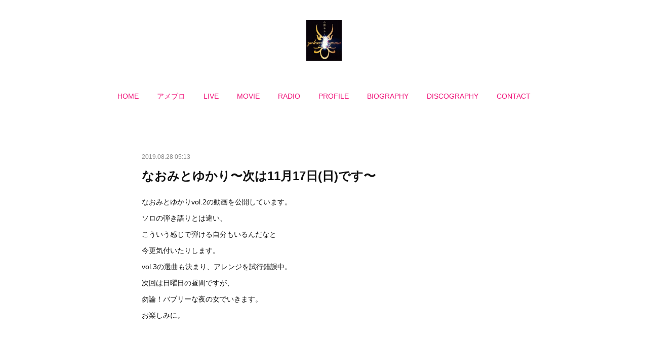

--- FILE ---
content_type: text/html; charset=utf-8
request_url: https://www.ogumayukari.com/posts/6837324/
body_size: 9646
content:
<!doctype html>

            <html lang="ja" data-reactroot=""><head><meta charSet="UTF-8"/><meta http-equiv="X-UA-Compatible" content="IE=edge"/><meta name="viewport" content="width=device-width,user-scalable=no,initial-scale=1.0,minimum-scale=1.0,maximum-scale=1.0"/><title data-react-helmet="true">なおみとゆかり〜次は11月17日(日)です〜 | 小熊ゆかり公式ホームページ</title><link data-react-helmet="true" rel="canonical" href="https://www.ogumayukari.com/posts/6837324/"/><meta name="description" content="なおみとゆかりvol.2の動画を公開しています。ソロの弾き語りとは違い、こういう感じで弾ける自分もいるんだなと今更気付いたりします。vol.3の選曲も決まり、アレンジを試行錯誤中。次回は日曜日の昼間で"/><meta property="fb:app_id" content="522776621188656"/><meta property="og:url" content="https://www.ogumayukari.com/posts/6837324"/><meta property="og:type" content="article"/><meta property="og:title" content="なおみとゆかり〜次は11月17日(日)です〜"/><meta property="og:description" content="なおみとゆかりvol.2の動画を公開しています。ソロの弾き語りとは違い、こういう感じで弾ける自分もいるんだなと今更気付いたりします。vol.3の選曲も決まり、アレンジを試行錯誤中。次回は日曜日の昼間で"/><meta property="og:image" content="https://i.ytimg.com/vi/nC-9s5KYmfc/hqdefault.jpg"/><meta property="og:site_name" content="小熊ゆかり公式ホームページ"/><meta property="og:locale" content="ja_JP"/><meta name="twitter:card" content="summary_large_image"/><meta name="twitter:site" content="@amebaownd"/><meta name="twitter:title" content="なおみとゆかり〜次は11月17日(日)です〜 | 小熊ゆかり公式ホームページ"/><meta name="twitter:description" content="なおみとゆかりvol.2の動画を公開しています。ソロの弾き語りとは違い、こういう感じで弾ける自分もいるんだなと今更気付いたりします。vol.3の選曲も決まり、アレンジを試行錯誤中。次回は日曜日の昼間で"/><meta name="twitter:image" content="https://i.ytimg.com/vi/nC-9s5KYmfc/hqdefault.jpg"/><meta name="twitter:app:id:iphone" content="911640835"/><meta name="twitter:app:url:iphone" content="amebaownd://public/sites/251773/posts/6837324"/><meta name="twitter:app:id:googleplay" content="jp.co.cyberagent.madrid"/><meta name="twitter:app:url:googleplay" content="amebaownd://public/sites/251773/posts/6837324"/><meta name="twitter:app:country" content="US"/><link rel="amphtml" href="https://amp.amebaownd.com/posts/6837324"/><link rel="alternate" type="application/rss+xml" title="小熊ゆかり公式ホームページ" href="https://www.ogumayukari.com/rss.xml"/><link rel="alternate" type="application/atom+xml" title="小熊ゆかり公式ホームページ" href="https://www.ogumayukari.com/atom.xml"/><link rel="sitemap" type="application/xml" title="Sitemap" href="/sitemap.xml"/><link href="https://static.amebaowndme.com/madrid-frontend/css/user.min-a66be375c.css" rel="stylesheet" type="text/css"/><link href="https://static.amebaowndme.com/madrid-frontend/css/belle/index.min-a66be375c.css" rel="stylesheet" type="text/css"/><link rel="icon" href="https://cdn.amebaowndme.com/madrid-prd/madrid-web/images/sites/251773/90839e0fa5aad2bde2e5fc14dc1a6d1c_056cc9f92970cbddd3420766a22c78d2.png?width=32&amp;height=32"/><link rel="apple-touch-icon" href="https://cdn.amebaowndme.com/madrid-prd/madrid-web/images/sites/251773/90839e0fa5aad2bde2e5fc14dc1a6d1c_056cc9f92970cbddd3420766a22c78d2.png?width=180&amp;height=180"/><style id="site-colors" charSet="UTF-8">.u-nav-clr {
  color: #f0167b;
}
.u-nav-bdr-clr {
  border-color: #f0167b;
}
.u-nav-bg-clr {
  background-color: #f50f0f;
}
.u-nav-bg-bdr-clr {
  border-color: #f50f0f;
}
.u-site-clr {
  color: ;
}
.u-base-bg-clr {
  background-color: #ffffff;
}
.u-btn-clr {
  color: #aaaaaa;
}
.u-btn-clr:hover,
.u-btn-clr--active {
  color: rgba(170,170,170, 0.7);
}
.u-btn-clr--disabled,
.u-btn-clr:disabled {
  color: rgba(170,170,170, 0.5);
}
.u-btn-bdr-clr {
  border-color: #bbbbbb;
}
.u-btn-bdr-clr:hover,
.u-btn-bdr-clr--active {
  border-color: rgba(187,187,187, 0.7);
}
.u-btn-bdr-clr--disabled,
.u-btn-bdr-clr:disabled {
  border-color: rgba(187,187,187, 0.5);
}
.u-btn-bg-clr {
  background-color: #bbbbbb;
}
.u-btn-bg-clr:hover,
.u-btn-bg-clr--active {
  background-color: rgba(187,187,187, 0.7);
}
.u-btn-bg-clr--disabled,
.u-btn-bg-clr:disabled {
  background-color: rgba(187,187,187, 0.5);
}
.u-txt-clr {
  color: #111111;
}
.u-txt-clr--lv1 {
  color: rgba(17,17,17, 0.7);
}
.u-txt-clr--lv2 {
  color: rgba(17,17,17, 0.5);
}
.u-txt-clr--lv3 {
  color: rgba(17,17,17, 0.3);
}
.u-txt-bg-clr {
  background-color: #e7e7e7;
}
.u-lnk-clr,
.u-clr-area a {
  color: #f719e1;
}
.u-lnk-clr:visited,
.u-clr-area a:visited {
  color: rgba(247,25,225, 0.7);
}
.u-lnk-clr:hover,
.u-clr-area a:hover {
  color: rgba(247,25,225, 0.5);
}
.u-ttl-blk-clr {
  color: #f20f5e;
}
.u-ttl-blk-bdr-clr {
  border-color: #f20f5e;
}
.u-ttl-blk-bdr-clr--lv1 {
  border-color: #fccfde;
}
.u-bdr-clr {
  border-color: #ed0974;
}
.u-acnt-bdr-clr {
  border-color: #f20f57;
}
.u-acnt-bg-clr {
  background-color: #f20f57;
}
body {
  background-color: #ffffff;
}
blockquote {
  color: rgba(17,17,17, 0.7);
  border-left-color: #ed0974;
};</style><style id="user-css" charSet="UTF-8">;</style><style media="screen and (max-width: 800px)" id="user-sp-css" charSet="UTF-8">;</style><script>
              (function(i,s,o,g,r,a,m){i['GoogleAnalyticsObject']=r;i[r]=i[r]||function(){
              (i[r].q=i[r].q||[]).push(arguments)},i[r].l=1*new Date();a=s.createElement(o),
              m=s.getElementsByTagName(o)[0];a.async=1;a.src=g;m.parentNode.insertBefore(a,m)
              })(window,document,'script','//www.google-analytics.com/analytics.js','ga');
            </script></head><body id="mdrd-a66be375c" class="u-txt-clr u-base-bg-clr theme-belle plan-premium hide-owndbar "><noscript><iframe src="//www.googletagmanager.com/ns.html?id=GTM-PXK9MM" height="0" width="0" style="display:none;visibility:hidden"></iframe></noscript><script>
            (function(w,d,s,l,i){w[l]=w[l]||[];w[l].push({'gtm.start':
            new Date().getTime(),event:'gtm.js'});var f=d.getElementsByTagName(s)[0],
            j=d.createElement(s),dl=l!='dataLayer'?'&l='+l:'';j.async=true;j.src=
            '//www.googletagmanager.com/gtm.js?id='+i+dl;f.parentNode.insertBefore(j,f);
            })(window,document, 'script', 'dataLayer', 'GTM-PXK9MM');
            </script><div id="content"><div class="page " data-reactroot=""><div class="page__outer"><div class="page__inner u-base-bg-clr"><header class="page__header header"><div class="header__inner u-nav-bg-bdr-clr"><div class="site-icon"><div><img alt=""/></div></div><nav role="navigation" class="header__nav global-nav js-nav-overflow-criterion "><ul class="global-nav__list u-base-bg-clr u-nav-bg-bdr-clr "><li role="button" class="global-nav__item u-nav-bg-bdr-clr js-nav-item "><a target="" class="u-nav-clr u-font u-nav-bdr-clr" href="/">HOME</a></li><li role="button" class="global-nav__item u-nav-bg-bdr-clr js-nav-item "><a href="http://ameblo.jp/ogumayukari" target="" class="u-nav-clr u-font u-nav-bdr-clr">アメブロ</a></li><li role="button" class="global-nav__item u-nav-bg-bdr-clr js-nav-item "><a target="" class="u-nav-clr u-font u-nav-bdr-clr" href="/pages/4297514/page_202010082127">LIVE</a></li><li role="button" class="global-nav__item u-nav-bg-bdr-clr js-nav-item "><a target="" class="u-nav-clr u-font u-nav-bdr-clr" href="/pages/828072/page_201702012014">MOVIE</a></li><li role="button" class="global-nav__item u-nav-bg-bdr-clr js-nav-item "><a target="" class="u-nav-clr u-font u-nav-bdr-clr" href="/pages/826652/page_201701312211">RADIO</a></li><li role="button" class="global-nav__item u-nav-bg-bdr-clr js-nav-item "><a target="" class="u-nav-clr u-font u-nav-bdr-clr" href="/pages/828568/page_201702020543">PROFILE</a></li><li role="button" class="global-nav__item u-nav-bg-bdr-clr js-nav-item "><a target="" class="u-nav-clr u-font u-nav-bdr-clr" href="/pages/825732/biography">BIOGRAPHY</a></li><li role="button" class="global-nav__item u-nav-bg-bdr-clr js-nav-item "><a target="" class="u-nav-clr u-font u-nav-bdr-clr" href="/pages/825731/discography">DISCOGRAPHY</a></li><li role="button" class="global-nav__item u-nav-bg-bdr-clr js-nav-item "><a target="" class="u-nav-clr u-font u-nav-bdr-clr" href="/pages/825729/contact">CONTACT</a></li></ul></nav><button class="header__icon icon icon--menu2 u-nav-clr"></button></div></header><div><div class="page__main--outer"><div role="main" class="page__main page__main--blog-detail"><div class="section"><div class="blog-article-outer"><article class="blog-article"><div class="blog-article__inner"><div class="blog-article__header"><time class="blog-article__date u-txt-clr u-txt-clr--lv2" dateTime="2019-08-28T05:13:21Z">2019.08.28 05:13</time></div><div class="blog-article__content"><div class="blog-article__title blog-title"><h1 class="blog-title__text u-txt-clr">なおみとゆかり〜次は11月17日(日)です〜</h1></div><div class="blog-article__body blog-body"><div class="blog-body__item"><div class="blog-body__text u-txt-clr u-clr-area" data-block-type="text"><p>なおみとゆかりvol.2の動画を公開しています。</p><p>ソロの弾き語りとは違い、</p><p>こういう感じで弾ける自分もいるんだなと</p><p>今更気付いたりします。</p><p>vol.3の選曲も決まり、アレンジを試行錯誤中。</p><p>次回は日曜日の昼間ですが、</p><p>勿論！バブリーな夜の女でいきます。</p><p>お楽しみに。</p></div></div><div class="blog-body__item"><div class="movie u-clr-area"><div><iframe seamless="" style="height:100%;width:100%"></iframe></div></div></div></div></div><div class="blog-article__footer"><div class="bloginfo"><div class="bloginfo__category bloginfo-category"><ul class="bloginfo-category__list bloginfo-category-list"><li class="bloginfo-category-list__item"><a class="u-txt-clr u-txt-clr--lv2" href="/posts/categories/474743">NEWS<!-- -->(<!-- -->40<!-- -->)</a></li></ul></div></div><div class="reblog-btn-outer"><div class="reblog-btn-body"><button class="reblog-btn"><span class="reblog-btn__inner"><span class="icon icon--reblog2"></span></span></button></div></div></div></div><div class="complementary-outer complementary-outer--slot2"><div class="complementary complementary--shareButton "><div class="block-type--shareButton"><div class="share share--filled share--filled-4"><button class="share__btn--facebook share__btn share__btn--filled"><span aria-hidden="true" class="icon--facebook icon"></span></button><button class="share__btn--twitter share__btn share__btn--filled"><span aria-hidden="true" class="icon--twitter icon"></span></button><button class="share__btn--nanagogo share__btn share__btn--filled"><span aria-hidden="true" class="icon--nanagogo icon"></span></button></div></div></div><div class="complementary complementary--siteFollow "><div class="block-type--siteFollow"><div class="site-follow u-bdr-clr"><div class="site-follow__img"><div><img alt=""/></div></div><div class="site-follow__body"><p class="site-follow__title u-txt-clr"><span class="site-follow__title-inner ">小熊ゆかり公式ホームページ</span></p><p class="site-follow__text u-txt-clr u-txt-clr--lv1">シンガーソングライター小熊ゆかりの公式ホームページです。</p><div class="site-follow__btn-outer"><button class="site-follow__btn site-follow__btn--yet"><div class="site-follow__btn-text"><span aria-hidden="true" class="site-follow__icon icon icon--plus"></span>フォロー</div></button></div></div></div></div></div><div class="complementary complementary--relatedPosts "><div class="block-type--relatedPosts"></div></div></div><div class="blog-article__comment"><div class="comment-list js-comment-list"><div><p class="comment-count u-txt-clr u-txt-clr--lv2"><span>0</span>コメント</p><ul><li class="comment-list__item comment-item js-comment-form"><div class="comment-item__body"><form class="comment-item__form u-bdr-clr "><div class="comment-item__form-head"><textarea type="text" id="post-comment" maxLength="1100" placeholder="コメントする..." class="comment-item__input"></textarea></div><div class="comment-item__form-foot"><p class="comment-item__count-outer"><span class="comment-item__count ">1000</span> / 1000</p><button type="submit" disabled="" class="comment-item__submit">投稿</button></div></form></div></li></ul></div></div></div><div class="pswp" tabindex="-1" role="dialog" aria-hidden="true"><div class="pswp__bg"></div><div class="pswp__scroll-wrap"><div class="pswp__container"><div class="pswp__item"></div><div class="pswp__item"></div><div class="pswp__item"></div></div><div class="pswp__ui pswp__ui--hidden"><div class="pswp__top-bar"><div class="pswp__counter"></div><button class="pswp__button pswp__button--close" title="Close (Esc)"></button><button class="pswp__button pswp__button--share" title="Share"></button><button class="pswp__button pswp__button--fs" title="Toggle fullscreen"></button><button class="pswp__button pswp__button--zoom" title="Zoom in/out"></button><div class="pswp__preloader"><div class="pswp__preloader__icn"><div class="pswp__preloader__cut"><div class="pswp__preloader__donut"></div></div></div></div></div><div class="pswp__share-modal pswp__share-modal--hidden pswp__single-tap"><div class="pswp__share-tooltip"></div></div><div class="pswp__button pswp__button--close pswp__close"><span class="pswp__close__item pswp__close"></span><span class="pswp__close__item pswp__close"></span></div><div class="pswp__bottom-bar"><button class="pswp__button pswp__button--arrow--left js-lightbox-arrow" title="Previous (arrow left)"></button><button class="pswp__button pswp__button--arrow--right js-lightbox-arrow" title="Next (arrow right)"></button></div><div class=""><div class="pswp__caption"><div class="pswp__caption"></div><div class="pswp__caption__link"><a class="js-link"></a></div></div></div></div></div></div></article></div></div></div></div></div><footer role="contentinfo" class="page__footer footer" style="opacity:1 !important;visibility:visible !important;text-indent:0 !important;overflow:visible !important;position:static !important"><div class="footer__inner u-bdr-clr " style="opacity:1 !important;visibility:visible !important;text-indent:0 !important;overflow:visible !important;display:block !important;transform:none !important"><div class="footer__item u-bdr-clr" style="opacity:1 !important;visibility:visible !important;text-indent:0 !important;overflow:visible !important;display:block !important;transform:none !important"><p class="footer__copyright u-font"><small class="u-txt-clr u-txt-clr--lv2 u-font" style="color:rgba(17,17,17, 0.5) !important">Copyright © <!-- -->2026<!-- --> <!-- -->小熊ゆかり公式ホームページ<!-- -->.</small></p></div></div></footer></div></div><div class="toast"></div></div></div><script charSet="UTF-8">window.mdrdEnv="prd";</script><script charSet="UTF-8">window.INITIAL_STATE={"authenticate":{"authCheckCompleted":false,"isAuthorized":false},"blogPostReblogs":{},"category":{},"currentSite":{"fetching":false,"status":null,"site":{}},"shopCategory":{},"categories":{},"notifications":{},"page":{},"paginationTitle":{},"postArchives":{},"postComments":{"6837324":{"data":[],"pagination":{"total":0,"offset":0,"limit":3,"cursors":{"after":"","before":""}},"fetching":false},"submitting":false,"postStatus":null},"postDetail":{"postDetail-blogPostId:6837324":{"fetching":false,"loaded":true,"meta":{"code":200},"data":{"id":"6837324","userId":"363251","siteId":"251773","status":"publish","title":"なおみとゆかり〜次は11月17日(日)です〜","contents":[{"type":"text","format":"html","value":"\u003Cp\u003Eなおみとゆかりvol.2の動画を公開しています。\u003C\u002Fp\u003E\u003Cp\u003Eソロの弾き語りとは違い、\u003C\u002Fp\u003E\u003Cp\u003Eこういう感じで弾ける自分もいるんだなと\u003C\u002Fp\u003E\u003Cp\u003E今更気付いたりします。\u003C\u002Fp\u003E\u003Cp\u003Evol.3の選曲も決まり、アレンジを試行錯誤中。\u003C\u002Fp\u003E\u003Cp\u003E次回は日曜日の昼間ですが、\u003C\u002Fp\u003E\u003Cp\u003E勿論！バブリーな夜の女でいきます。\u003C\u002Fp\u003E\u003Cp\u003Eお楽しみに。\u003C\u002Fp\u003E"},{"type":"video","provider":"","url":"https:\u002F\u002Fwww.youtube.com\u002Fwatch?v=nC-9s5KYmfc","json":{"thumbnail":"https:\u002F\u002Fi.ytimg.com\u002Fvi\u002FnC-9s5KYmfc\u002Fhqdefault.jpg","provider":"YouTube","url":"https:\u002F\u002Fwww.youtube.com\u002Fwatch?v=nC-9s5KYmfc","title":"なおみとゆかりvol.3 〜次は11月17日(日)です〜","description":""},"html":"\u003Ciframe width=\"500\" height=\"281\" src=\"https:\u002F\u002Fwww.youtube.com\u002Fembed\u002FnC-9s5KYmfc?autohide=1&feature=oembed&showinfo=0\" frameborder=\"0\" allowfullscreen\u003E\u003C\u002Fiframe\u003E"}],"urlPath":"","publishedUrl":"https:\u002F\u002Fwww.ogumayukari.com\u002Fposts\u002F6837324","ogpDescription":"","ogpImageUrl":"","contentFiltered":"","viewCount":0,"commentCount":0,"reblogCount":0,"prevBlogPost":{"id":"7239612","title":"後楽園の空の下で kiss","summary":"なんて素敵な写真！このJohn Lennon の「Double Fantasy」を初めて聞いた当時は正直よくわからなかったし、このジャケットも何故キス？と思ったりした。でも賑わう後楽園のアトラクションをよそにここだけ優しい風がサラサラと吹いていて、時が止まっているような感じ。ずっと見入ってしまった・・・。篠山紀信写真展「The Last Show」は、有名人、芸能人だけでなく、ヌード、刺青、震災で被害にあった人々の写真等々。様々な時代の一瞬を切り取ったその空間には、実に無防備な計算を超えたエネルギーが溢れていました。それを見た途端、あぁ確かに私もこの時代を肌で感じながら生きてきたんだ！とフラッシュバックのように頭の中で記憶が蘇りました。無防備であることは何と力強く美しいのだろう。今の時代、感動の数値も計算できるのかもしれないけれど、それを超えた一瞬を見つけるために私は音楽をやっているのだと思います。","imageUrl":"https:\u002F\u002Fcdn.amebaowndme.com\u002Fmadrid-prd\u002Fmadrid-web\u002Fimages\u002Fsites\u002F251773\u002Fd2c786acc1df8717ddb3532b34235b00_a606f065e11c483c1dd573e1cc180eb3.jpg","publishedAt":"2019-11-04T11:29:19Z"},"nextBlogPost":{"id":"6794920","title":"ピアノに愛される女になりたい","summary":"昔、矢野顕子さんの「ピアノが愛した女」という映画を観に行って本当にこれ以上このタイトルが似合う人はいないな、と思うくらい凄まじい迫力の演奏に終わった後しばらく座席を立てなかった・・・そんな記憶が今でも残っています。最近、あんなにピアノ弾けたんだね！とよく言われるけれど、あの映画を思うと「もっとちゃんとピアノに向き合わなくちゃ！」そんな気持ちになります。私の中にもう一度ピアノをしっかり弾きたいという思いはずっとあってそれが今なのかもしれません。たまたま思いついて始めたユニットですが弾き語りスタイルも必然なのかもしれませんね。","imageUrl":"","publishedAt":"2019-08-20T08:54:23Z"},"rebloggedPost":false,"blogCategories":[{"id":"474743","siteId":"251773","label":"NEWS","publishedCount":40,"createdAt":"2017-01-31T04:46:39Z","updatedAt":"2020-10-08T12:13:27Z"}],"user":{"id":"363251","nickname":"小熊ゆかり","description":"シンガーソングライター小熊ゆかりの\nブログへようこそ！\n\n新年度を迎えて\n何か新しいことを始めたいな！\n気負わずにやれること、、、\n\nそうだ！\nピアノ弾き語りをしながら\nその曲にまつわる思いや\n自身のエピソードを添えて\n日記のように綴ってみよう。\n\nそんなきっかけで久しぶりに\nブログを再開します。","official":false,"photoUrl":"https:\u002F\u002Fprofile-api.ameba.jp\u002Fv2\u002Fas\u002Fn513c6a1151eb64910801cf1d390d73d26d76b06\u002FprofileImage?cat=300","followingCount":1,"createdAt":"2017-01-31T04:20:07Z","updatedAt":"2025-04-01T12:04:49Z"},"updateUser":{"id":"363251","nickname":"小熊ゆかり","description":"シンガーソングライター小熊ゆかりの\nブログへようこそ！\n\n新年度を迎えて\n何か新しいことを始めたいな！\n気負わずにやれること、、、\n\nそうだ！\nピアノ弾き語りをしながら\nその曲にまつわる思いや\n自身のエピソードを添えて\n日記のように綴ってみよう。\n\nそんなきっかけで久しぶりに\nブログを再開します。","official":false,"photoUrl":"https:\u002F\u002Fprofile-api.ameba.jp\u002Fv2\u002Fas\u002Fn513c6a1151eb64910801cf1d390d73d26d76b06\u002FprofileImage?cat=300","followingCount":1,"createdAt":"2017-01-31T04:20:07Z","updatedAt":"2025-04-01T12:04:49Z"},"comments":{"pagination":{"total":0,"offset":0,"limit":3,"cursors":{"after":"","before":""}},"data":[]},"publishedAt":"2019-08-28T05:13:21Z","createdAt":"2019-08-28T05:13:23Z","updatedAt":"2019-08-28T05:15:33Z","version":2}}},"postList":{},"shopList":{},"shopItemDetail":{},"pureAd":{},"keywordSearch":{},"proxyFrame":{"loaded":false},"relatedPostList":{},"route":{"route":{"path":"\u002Fposts\u002F:blog_post_id","component":function Connect(props, context) {
        _classCallCheck(this, Connect);

        var _this = _possibleConstructorReturn(this, _Component.call(this, props, context));

        _this.version = version;
        _this.store = props.store || context.store;

        (0, _invariant2["default"])(_this.store, 'Could not find "store" in either the context or ' + ('props of "' + connectDisplayName + '". ') + 'Either wrap the root component in a <Provider>, ' + ('or explicitly pass "store" as a prop to "' + connectDisplayName + '".'));

        var storeState = _this.store.getState();
        _this.state = { storeState: storeState };
        _this.clearCache();
        return _this;
      },"route":{"id":"0","type":"blog_post_detail","idForType":"0","title":"","urlPath":"\u002Fposts\u002F:blog_post_id","isHomePage":false}},"params":{"blog_post_id":"6837324"},"location":{"pathname":"\u002Fposts\u002F6837324","search":"","hash":"","action":"POP","key":"3b7kov","query":{}}},"siteConfig":{"tagline":"シンガーソングライター小熊ゆかりの公式ホームページです。","title":"小熊ゆかり公式ホームページ","copyright":"","iconUrl":"https:\u002F\u002Fcdn.amebaowndme.com\u002Fmadrid-prd\u002Fmadrid-web\u002Fimages\u002Fsites\u002F251773\u002F9a9e66e11c395cc29b037329871f10ee_9d7d5f8d368999d67b9803d9ca0adb9f.jpg","logoUrl":"https:\u002F\u002Fcdn.amebaowndme.com\u002Fmadrid-prd\u002Fmadrid-web\u002Fimages\u002Fsites\u002F251773\u002F09968b902c793c94e93978395665b45b_8bf2983a74562c15609894f238b2fa4f.jpg","coverImageUrl":"https:\u002F\u002Fcdn.amebaowndme.com\u002Fmadrid-prd\u002Fmadrid-web\u002Fimages\u002Fsites\u002F251773\u002Fe6b4c006d6e49d9237add650d329a2f9_968a49357cf8acc98588457f0235a0f6.jpg","homePageId":"825733","siteId":"251773","siteCategoryIds":[386,426],"themeId":"8","theme":"belle","shopId":"","openedShop":false,"shop":{"law":{"userType":"","corporateName":"","firstName":"","lastName":"","zipCode":"","prefecture":"","address":"","telNo":"","aboutContact":"","aboutPrice":"","aboutPay":"","aboutService":"","aboutReturn":""},"privacyPolicy":{"operator":"","contact":"","collectAndUse":"","restrictionToThirdParties":"","supervision":"","disclosure":"","cookie":""}},"user":{"id":"363251","nickname":"小熊ゆかり","photoUrl":"","createdAt":"2017-01-31T04:20:07Z","updatedAt":"2025-04-01T12:04:49Z"},"commentApproval":"accept","plan":{"id":"5","name":"premium-monthly","ownd_header":true,"powered_by":true,"pure_ads":true},"verifiedType":"general","navigations":[{"title":"HOME","urlPath":".\u002F","target":"_self","pageId":"825733"},{"title":"アメブロ","urlPath":"http:\u002F\u002Fameblo.jp\u002Fogumayukari","target":"_self","pageId":"0"},{"title":"LIVE","urlPath":".\u002Fpages\u002F4297514\u002Fpage_202010082127","target":"_self","pageId":"4297514"},{"title":"MOVIE","urlPath":".\u002Fpages\u002F828072\u002Fpage_201702012014","target":"_self","pageId":"828072"},{"title":"RADIO","urlPath":".\u002Fpages\u002F826652\u002Fpage_201701312211","target":"_self","pageId":"826652"},{"title":"PROFILE","urlPath":".\u002Fpages\u002F828568\u002Fpage_201702020543","target":"_self","pageId":"828568"},{"title":"BIOGRAPHY","urlPath":".\u002Fpages\u002F825732\u002Fbiography","target":"_self","pageId":"825732"},{"title":"DISCOGRAPHY","urlPath":".\u002Fpages\u002F825731\u002Fdiscography","target":"_self","pageId":"825731"},{"title":"CONTACT","urlPath":".\u002Fpages\u002F825729\u002Fcontact","target":"_self","pageId":"825729"}],"routings":[{"id":"0","type":"blog","idForType":"0","title":"","urlPath":"\u002Fposts\u002Fpage\u002F:page_num","isHomePage":false},{"id":"0","type":"blog_post_archive","idForType":"0","title":"","urlPath":"\u002Fposts\u002Farchives\u002F:yyyy\u002F:mm","isHomePage":false},{"id":"0","type":"blog_post_archive","idForType":"0","title":"","urlPath":"\u002Fposts\u002Farchives\u002F:yyyy\u002F:mm\u002Fpage\u002F:page_num","isHomePage":false},{"id":"0","type":"blog_post_category","idForType":"0","title":"","urlPath":"\u002Fposts\u002Fcategories\u002F:category_id","isHomePage":false},{"id":"0","type":"blog_post_category","idForType":"0","title":"","urlPath":"\u002Fposts\u002Fcategories\u002F:category_id\u002Fpage\u002F:page_num","isHomePage":false},{"id":"0","type":"author","idForType":"0","title":"","urlPath":"\u002Fauthors\u002F:user_id","isHomePage":false},{"id":"0","type":"author","idForType":"0","title":"","urlPath":"\u002Fauthors\u002F:user_id\u002Fpage\u002F:page_num","isHomePage":false},{"id":"0","type":"blog_post_category","idForType":"0","title":"","urlPath":"\u002Fposts\u002Fcategory\u002F:category_id","isHomePage":false},{"id":"0","type":"blog_post_category","idForType":"0","title":"","urlPath":"\u002Fposts\u002Fcategory\u002F:category_id\u002Fpage\u002F:page_num","isHomePage":false},{"id":"0","type":"blog_post_detail","idForType":"0","title":"","urlPath":"\u002Fposts\u002F:blog_post_id","isHomePage":false},{"id":"0","type":"keywordSearch","idForType":"0","title":"","urlPath":"\u002Fsearch\u002Fq\u002F:query","isHomePage":false},{"id":"0","type":"keywordSearch","idForType":"0","title":"","urlPath":"\u002Fsearch\u002Fq\u002F:query\u002Fpage\u002F:page_num","isHomePage":false},{"id":"4297514","type":"static","idForType":"0","title":"LIVE","urlPath":"\u002Fpages\u002F4297514\u002F","isHomePage":false},{"id":"4297514","type":"static","idForType":"0","title":"LIVE","urlPath":"\u002Fpages\u002F4297514\u002F:url_path","isHomePage":false},{"id":"828568","type":"static","idForType":"0","title":"PROFILE","urlPath":"\u002Fpages\u002F828568\u002F","isHomePage":false},{"id":"828568","type":"static","idForType":"0","title":"PROFILE","urlPath":"\u002Fpages\u002F828568\u002F:url_path","isHomePage":false},{"id":"828092","type":"static","idForType":"0","title":"レッスン","urlPath":"\u002Fpages\u002F828092\u002F","isHomePage":false},{"id":"828092","type":"static","idForType":"0","title":"レッスン","urlPath":"\u002Fpages\u002F828092\u002F:url_path","isHomePage":false},{"id":"828072","type":"static","idForType":"0","title":"MOVIE","urlPath":"\u002Fpages\u002F828072\u002F","isHomePage":false},{"id":"828072","type":"static","idForType":"0","title":"MOVIE","urlPath":"\u002Fpages\u002F828072\u002F:url_path","isHomePage":false},{"id":"826652","type":"static","idForType":"0","title":"RADIO","urlPath":"\u002Fpages\u002F826652\u002F","isHomePage":false},{"id":"826652","type":"static","idForType":"0","title":"RADIO","urlPath":"\u002Fpages\u002F826652\u002F:url_path","isHomePage":false},{"id":"825733","type":"blog","idForType":"0","title":"HOME","urlPath":"\u002Fpages\u002F825733\u002F","isHomePage":true},{"id":"825733","type":"blog","idForType":"0","title":"HOME","urlPath":"\u002Fpages\u002F825733\u002F:url_path","isHomePage":true},{"id":"825732","type":"static","idForType":"0","title":"BIOGRAPHY","urlPath":"\u002Fpages\u002F825732\u002F","isHomePage":false},{"id":"825732","type":"static","idForType":"0","title":"BIOGRAPHY","urlPath":"\u002Fpages\u002F825732\u002F:url_path","isHomePage":false},{"id":"825731","type":"static","idForType":"0","title":"DISCOGRAPHY","urlPath":"\u002Fpages\u002F825731\u002F","isHomePage":false},{"id":"825731","type":"static","idForType":"0","title":"DISCOGRAPHY","urlPath":"\u002Fpages\u002F825731\u002F:url_path","isHomePage":false},{"id":"825729","type":"static","idForType":"0","title":"CONTACT","urlPath":"\u002Fpages\u002F825729\u002F","isHomePage":false},{"id":"825729","type":"static","idForType":"0","title":"CONTACT","urlPath":"\u002Fpages\u002F825729\u002F:url_path","isHomePage":false},{"id":"825733","type":"blog","idForType":"0","title":"HOME","urlPath":"\u002F","isHomePage":true}],"siteColors":{"navigationBackground":"#f50f0f","navigationText":"#f0167b","siteTitleText":"","background":"#ffffff","buttonBackground":"#bbbbbb","buttonText":"#aaaaaa","text":"#111111","link":"#f719e1","titleBlock":"#f20f5e","border":"#ed0974","accent":"#f20f57"},"wovnioAttribute":"","useAuthorBlock":false,"twitterHashtags":"","createdAt":"2017-01-31T04:22:56Z","seoTitle":"小熊ゆかり","isPreview":false,"siteCategory":[{"id":"386","label":"著名人"},{"id":"426","label":"ミュージシャン"}],"previewPost":null,"previewShopItem":null,"hasAmebaIdConnection":true,"serverTime":"2026-01-24T13:24:53Z","complementaries":{"1":{"contents":{"layout":{"rows":[{"columns":[{"blocks":[]}]}]}},"created_at":"2017-02-03T04:05:47Z","updated_at":"2020-10-08T12:08:05Z"},"2":{"contents":{"layout":{"rows":[{"columns":[{"blocks":[{"type":"shareButton","design":"filled","providers":["facebook","twitter","nanagogo","line"]},{"type":"siteFollow","description":""},{"type":"relatedPosts","layoutType":"listl","showHeading":true,"heading":"関連記事","limit":3}]}]}]}},"created_at":"2017-01-31T04:22:56Z","updated_at":"2020-10-08T12:08:05Z"},"3":{"contents":{"layout":{"rows":[{"columns":[{"blocks":[]}]}]}},"created_at":"2017-02-03T04:05:47Z","updated_at":"2020-10-08T12:08:05Z"},"4":{"contents":{"layout":{"rows":[{"columns":[{"blocks":[]}]}]}},"created_at":"2017-02-03T04:05:47Z","updated_at":"2020-10-08T12:08:05Z"},"11":{"contents":{"layout":{"rows":[{"columns":[{"blocks":[{"type":"siteFollow","description":""},{"type":"post","mode":"summary","title":"記事一覧","buttonTitle":"","limit":5,"layoutType":"sidebarm","categoryIds":"","showTitle":true,"showButton":true,"sortType":"recent"},{"type":"postsCategory","heading":"カテゴリ","showHeading":true,"showCount":true,"design":"tagcloud"},{"type":"postsArchive","heading":"アーカイブ","showHeading":true,"design":"accordion"},{"type":"keywordSearch","heading":"","showHeading":false}]}]}]}},"created_at":"2017-01-31T04:22:56Z","updated_at":"2017-01-31T04:22:56Z"}},"siteColorsCss":".u-nav-clr {\n  color: #f0167b;\n}\n.u-nav-bdr-clr {\n  border-color: #f0167b;\n}\n.u-nav-bg-clr {\n  background-color: #f50f0f;\n}\n.u-nav-bg-bdr-clr {\n  border-color: #f50f0f;\n}\n.u-site-clr {\n  color: ;\n}\n.u-base-bg-clr {\n  background-color: #ffffff;\n}\n.u-btn-clr {\n  color: #aaaaaa;\n}\n.u-btn-clr:hover,\n.u-btn-clr--active {\n  color: rgba(170,170,170, 0.7);\n}\n.u-btn-clr--disabled,\n.u-btn-clr:disabled {\n  color: rgba(170,170,170, 0.5);\n}\n.u-btn-bdr-clr {\n  border-color: #bbbbbb;\n}\n.u-btn-bdr-clr:hover,\n.u-btn-bdr-clr--active {\n  border-color: rgba(187,187,187, 0.7);\n}\n.u-btn-bdr-clr--disabled,\n.u-btn-bdr-clr:disabled {\n  border-color: rgba(187,187,187, 0.5);\n}\n.u-btn-bg-clr {\n  background-color: #bbbbbb;\n}\n.u-btn-bg-clr:hover,\n.u-btn-bg-clr--active {\n  background-color: rgba(187,187,187, 0.7);\n}\n.u-btn-bg-clr--disabled,\n.u-btn-bg-clr:disabled {\n  background-color: rgba(187,187,187, 0.5);\n}\n.u-txt-clr {\n  color: #111111;\n}\n.u-txt-clr--lv1 {\n  color: rgba(17,17,17, 0.7);\n}\n.u-txt-clr--lv2 {\n  color: rgba(17,17,17, 0.5);\n}\n.u-txt-clr--lv3 {\n  color: rgba(17,17,17, 0.3);\n}\n.u-txt-bg-clr {\n  background-color: #e7e7e7;\n}\n.u-lnk-clr,\n.u-clr-area a {\n  color: #f719e1;\n}\n.u-lnk-clr:visited,\n.u-clr-area a:visited {\n  color: rgba(247,25,225, 0.7);\n}\n.u-lnk-clr:hover,\n.u-clr-area a:hover {\n  color: rgba(247,25,225, 0.5);\n}\n.u-ttl-blk-clr {\n  color: #f20f5e;\n}\n.u-ttl-blk-bdr-clr {\n  border-color: #f20f5e;\n}\n.u-ttl-blk-bdr-clr--lv1 {\n  border-color: #fccfde;\n}\n.u-bdr-clr {\n  border-color: #ed0974;\n}\n.u-acnt-bdr-clr {\n  border-color: #f20f57;\n}\n.u-acnt-bg-clr {\n  background-color: #f20f57;\n}\nbody {\n  background-color: #ffffff;\n}\nblockquote {\n  color: rgba(17,17,17, 0.7);\n  border-left-color: #ed0974;\n}","siteFont":{"id":"3","name":"Helvetica"},"siteCss":"","siteSpCss":"","meta":{"Title":"なおみとゆかり〜次は11月17日(日)です〜 | 小熊ゆかり","Description":"なおみとゆかりvol.2の動画を公開しています。ソロの弾き語りとは違い、こういう感じで弾ける自分もいるんだなと今更気付いたりします。vol.3の選曲も決まり、アレンジを試行錯誤中。次回は日曜日の昼間で","Keywords":"","Noindex":false,"Nofollow":false,"CanonicalUrl":"https:\u002F\u002Fwww.ogumayukari.com\u002Fposts\u002F6837324","AmpHtml":"https:\u002F\u002Famp.amebaownd.com\u002Fposts\u002F6837324","DisabledFragment":false,"OgMeta":{"Type":"article","Title":"なおみとゆかり〜次は11月17日(日)です〜","Description":"なおみとゆかりvol.2の動画を公開しています。ソロの弾き語りとは違い、こういう感じで弾ける自分もいるんだなと今更気付いたりします。vol.3の選曲も決まり、アレンジを試行錯誤中。次回は日曜日の昼間で","Image":"https:\u002F\u002Fi.ytimg.com\u002Fvi\u002FnC-9s5KYmfc\u002Fhqdefault.jpg","SiteName":"小熊ゆかり公式ホームページ","Locale":"ja_JP"},"DeepLinkMeta":{"Ios":{"Url":"amebaownd:\u002F\u002Fpublic\u002Fsites\u002F251773\u002Fposts\u002F6837324","AppStoreId":"911640835","AppName":"Ameba Ownd"},"Android":{"Url":"amebaownd:\u002F\u002Fpublic\u002Fsites\u002F251773\u002Fposts\u002F6837324","AppName":"Ameba Ownd","Package":"jp.co.cyberagent.madrid"},"WebUrl":"https:\u002F\u002Fwww.ogumayukari.com\u002Fposts\u002F6837324"},"TwitterCard":{"Type":"summary_large_image","Site":"@amebaownd","Creator":"","Title":"なおみとゆかり〜次は11月17日(日)です〜 | 小熊ゆかり公式ホームページ","Description":"なおみとゆかりvol.2の動画を公開しています。ソロの弾き語りとは違い、こういう感じで弾ける自分もいるんだなと今更気付いたりします。vol.3の選曲も決まり、アレンジを試行錯誤中。次回は日曜日の昼間で","Image":"https:\u002F\u002Fi.ytimg.com\u002Fvi\u002FnC-9s5KYmfc\u002Fhqdefault.jpg"},"TwitterAppCard":{"CountryCode":"US","IPhoneAppId":"911640835","AndroidAppPackageName":"jp.co.cyberagent.madrid","CustomUrl":"amebaownd:\u002F\u002Fpublic\u002Fsites\u002F251773\u002Fposts\u002F6837324"},"SiteName":"小熊ゆかり公式ホームページ","ImageUrl":"https:\u002F\u002Fi.ytimg.com\u002Fvi\u002FnC-9s5KYmfc\u002Fhqdefault.jpg","FacebookAppId":"522776621188656","InstantArticleId":"","FaviconUrl":"https:\u002F\u002Fcdn.amebaowndme.com\u002Fmadrid-prd\u002Fmadrid-web\u002Fimages\u002Fsites\u002F251773\u002F90839e0fa5aad2bde2e5fc14dc1a6d1c_056cc9f92970cbddd3420766a22c78d2.png?width=32&height=32","AppleTouchIconUrl":"https:\u002F\u002Fcdn.amebaowndme.com\u002Fmadrid-prd\u002Fmadrid-web\u002Fimages\u002Fsites\u002F251773\u002F90839e0fa5aad2bde2e5fc14dc1a6d1c_056cc9f92970cbddd3420766a22c78d2.png?width=180&height=180","RssItems":[{"title":"小熊ゆかり公式ホームページ","url":"https:\u002F\u002Fwww.ogumayukari.com\u002Frss.xml"}],"AtomItems":[{"title":"小熊ゆかり公式ホームページ","url":"https:\u002F\u002Fwww.ogumayukari.com\u002Fatom.xml"}]},"googleConfig":{"TrackingCode":"","SiteVerificationCode":""},"lanceTrackingUrl":"","FRM_ID_SIGNUP":"c.ownd-sites_r.ownd-sites_251773","landingPageParams":{"domain":"www.ogumayukari.com","protocol":"https","urlPath":"\u002Fposts\u002F6837324"}},"siteFollow":{},"siteServiceTokens":{},"snsFeed":{},"toastMessages":{"messages":[]},"user":{"loaded":false,"me":{}},"userSites":{"fetching":null,"sites":[]},"userSiteCategories":{}};</script><script src="https://static.amebaowndme.com/madrid-metro/js/belle-c961039a0e890b88fbda.js" charSet="UTF-8"></script><style charSet="UTF-8">      .u-font {
        font-family: Helvetica, Arial, sans-serif;
      }    </style></body></html>